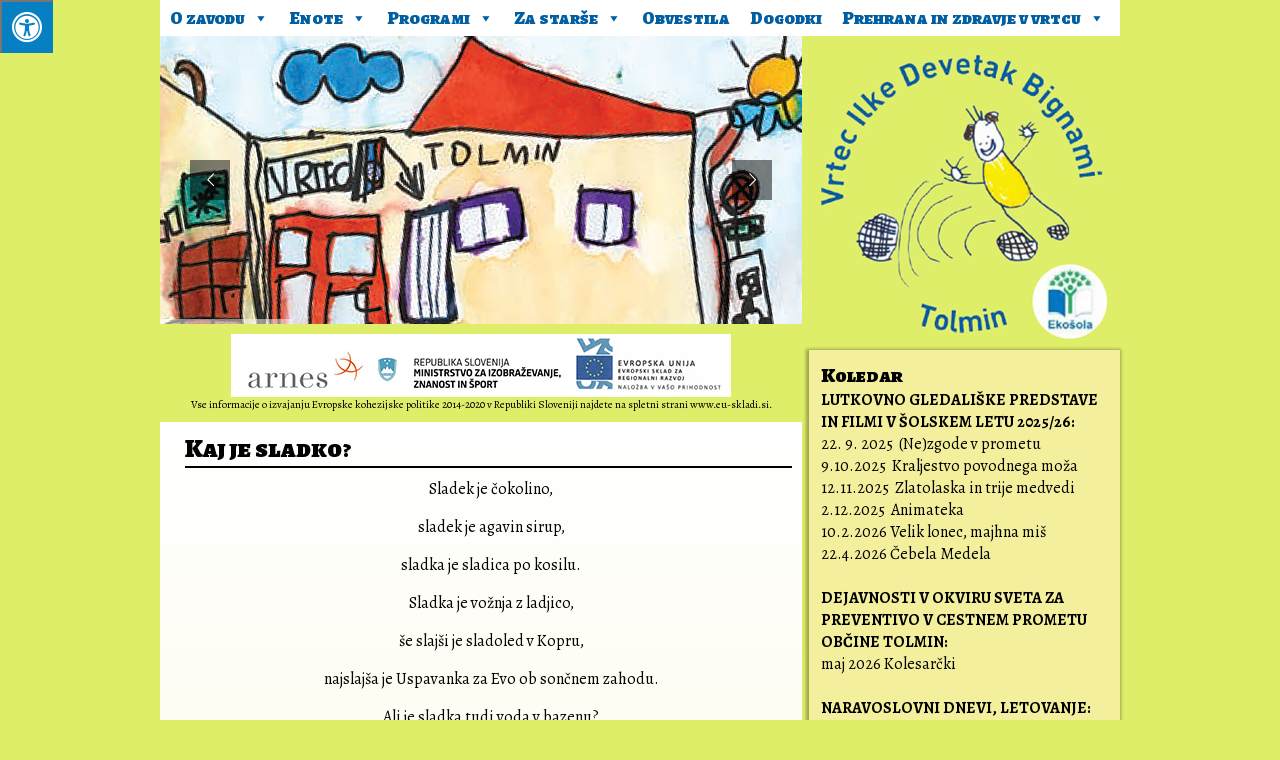

--- FILE ---
content_type: text/html; charset=UTF-8
request_url: https://www.vrtec-tolmin.si/kaj-je-sladko/
body_size: 72844
content:
<!doctype html>

<head>
 
  
  <meta name="viewport" content="width=device-width, initial-scale=1.0, maximum-scale=1.0, user-scalable=0" /> 

<link href="/wp-content/themes/vrtectolmin/style.css" rel="stylesheet" type="text/css" />

<link href='https://fonts.googleapis.com/css?family=Alegreya+SC:400,700,900&subset=latin,latin-ext' rel='stylesheet' type='text/css'>
<link href='https://fonts.googleapis.com/css?family=Alegreya:400,700,400italic,700italic&subset=latin,latin-ext' rel='stylesheet' type='text/css'>  

    <meta name='robots' content='max-image-preview:large' />
<link rel='dns-prefetch' href='//maxcdn.bootstrapcdn.com' />
<link rel='dns-prefetch' href='//fonts.googleapis.com' />
<link rel="alternate" title="oEmbed (JSON)" type="application/json+oembed" href="https://www.vrtec-tolmin.si/wp-json/oembed/1.0/embed?url=https%3A%2F%2Fwww.vrtec-tolmin.si%2Fkaj-je-sladko%2F" />
<link rel="alternate" title="oEmbed (XML)" type="text/xml+oembed" href="https://www.vrtec-tolmin.si/wp-json/oembed/1.0/embed?url=https%3A%2F%2Fwww.vrtec-tolmin.si%2Fkaj-je-sladko%2F&#038;format=xml" />
<style id='wp-img-auto-sizes-contain-inline-css' type='text/css'>
img:is([sizes=auto i],[sizes^="auto," i]){contain-intrinsic-size:3000px 1500px}
/*# sourceURL=wp-img-auto-sizes-contain-inline-css */
</style>
<style id='wp-emoji-styles-inline-css' type='text/css'>

	img.wp-smiley, img.emoji {
		display: inline !important;
		border: none !important;
		box-shadow: none !important;
		height: 1em !important;
		width: 1em !important;
		margin: 0 0.07em !important;
		vertical-align: -0.1em !important;
		background: none !important;
		padding: 0 !important;
	}
/*# sourceURL=wp-emoji-styles-inline-css */
</style>
<style id='wp-block-library-inline-css' type='text/css'>
:root{--wp-block-synced-color:#7a00df;--wp-block-synced-color--rgb:122,0,223;--wp-bound-block-color:var(--wp-block-synced-color);--wp-editor-canvas-background:#ddd;--wp-admin-theme-color:#007cba;--wp-admin-theme-color--rgb:0,124,186;--wp-admin-theme-color-darker-10:#006ba1;--wp-admin-theme-color-darker-10--rgb:0,107,160.5;--wp-admin-theme-color-darker-20:#005a87;--wp-admin-theme-color-darker-20--rgb:0,90,135;--wp-admin-border-width-focus:2px}@media (min-resolution:192dpi){:root{--wp-admin-border-width-focus:1.5px}}.wp-element-button{cursor:pointer}:root .has-very-light-gray-background-color{background-color:#eee}:root .has-very-dark-gray-background-color{background-color:#313131}:root .has-very-light-gray-color{color:#eee}:root .has-very-dark-gray-color{color:#313131}:root .has-vivid-green-cyan-to-vivid-cyan-blue-gradient-background{background:linear-gradient(135deg,#00d084,#0693e3)}:root .has-purple-crush-gradient-background{background:linear-gradient(135deg,#34e2e4,#4721fb 50%,#ab1dfe)}:root .has-hazy-dawn-gradient-background{background:linear-gradient(135deg,#faaca8,#dad0ec)}:root .has-subdued-olive-gradient-background{background:linear-gradient(135deg,#fafae1,#67a671)}:root .has-atomic-cream-gradient-background{background:linear-gradient(135deg,#fdd79a,#004a59)}:root .has-nightshade-gradient-background{background:linear-gradient(135deg,#330968,#31cdcf)}:root .has-midnight-gradient-background{background:linear-gradient(135deg,#020381,#2874fc)}:root{--wp--preset--font-size--normal:16px;--wp--preset--font-size--huge:42px}.has-regular-font-size{font-size:1em}.has-larger-font-size{font-size:2.625em}.has-normal-font-size{font-size:var(--wp--preset--font-size--normal)}.has-huge-font-size{font-size:var(--wp--preset--font-size--huge)}.has-text-align-center{text-align:center}.has-text-align-left{text-align:left}.has-text-align-right{text-align:right}.has-fit-text{white-space:nowrap!important}#end-resizable-editor-section{display:none}.aligncenter{clear:both}.items-justified-left{justify-content:flex-start}.items-justified-center{justify-content:center}.items-justified-right{justify-content:flex-end}.items-justified-space-between{justify-content:space-between}.screen-reader-text{border:0;clip-path:inset(50%);height:1px;margin:-1px;overflow:hidden;padding:0;position:absolute;width:1px;word-wrap:normal!important}.screen-reader-text:focus{background-color:#ddd;clip-path:none;color:#444;display:block;font-size:1em;height:auto;left:5px;line-height:normal;padding:15px 23px 14px;text-decoration:none;top:5px;width:auto;z-index:100000}html :where(.has-border-color){border-style:solid}html :where([style*=border-top-color]){border-top-style:solid}html :where([style*=border-right-color]){border-right-style:solid}html :where([style*=border-bottom-color]){border-bottom-style:solid}html :where([style*=border-left-color]){border-left-style:solid}html :where([style*=border-width]){border-style:solid}html :where([style*=border-top-width]){border-top-style:solid}html :where([style*=border-right-width]){border-right-style:solid}html :where([style*=border-bottom-width]){border-bottom-style:solid}html :where([style*=border-left-width]){border-left-style:solid}html :where(img[class*=wp-image-]){height:auto;max-width:100%}:where(figure){margin:0 0 1em}html :where(.is-position-sticky){--wp-admin--admin-bar--position-offset:var(--wp-admin--admin-bar--height,0px)}@media screen and (max-width:600px){html :where(.is-position-sticky){--wp-admin--admin-bar--position-offset:0px}}

/*# sourceURL=wp-block-library-inline-css */
</style><style id='global-styles-inline-css' type='text/css'>
:root{--wp--preset--aspect-ratio--square: 1;--wp--preset--aspect-ratio--4-3: 4/3;--wp--preset--aspect-ratio--3-4: 3/4;--wp--preset--aspect-ratio--3-2: 3/2;--wp--preset--aspect-ratio--2-3: 2/3;--wp--preset--aspect-ratio--16-9: 16/9;--wp--preset--aspect-ratio--9-16: 9/16;--wp--preset--color--black: #000000;--wp--preset--color--cyan-bluish-gray: #abb8c3;--wp--preset--color--white: #ffffff;--wp--preset--color--pale-pink: #f78da7;--wp--preset--color--vivid-red: #cf2e2e;--wp--preset--color--luminous-vivid-orange: #ff6900;--wp--preset--color--luminous-vivid-amber: #fcb900;--wp--preset--color--light-green-cyan: #7bdcb5;--wp--preset--color--vivid-green-cyan: #00d084;--wp--preset--color--pale-cyan-blue: #8ed1fc;--wp--preset--color--vivid-cyan-blue: #0693e3;--wp--preset--color--vivid-purple: #9b51e0;--wp--preset--gradient--vivid-cyan-blue-to-vivid-purple: linear-gradient(135deg,rgb(6,147,227) 0%,rgb(155,81,224) 100%);--wp--preset--gradient--light-green-cyan-to-vivid-green-cyan: linear-gradient(135deg,rgb(122,220,180) 0%,rgb(0,208,130) 100%);--wp--preset--gradient--luminous-vivid-amber-to-luminous-vivid-orange: linear-gradient(135deg,rgb(252,185,0) 0%,rgb(255,105,0) 100%);--wp--preset--gradient--luminous-vivid-orange-to-vivid-red: linear-gradient(135deg,rgb(255,105,0) 0%,rgb(207,46,46) 100%);--wp--preset--gradient--very-light-gray-to-cyan-bluish-gray: linear-gradient(135deg,rgb(238,238,238) 0%,rgb(169,184,195) 100%);--wp--preset--gradient--cool-to-warm-spectrum: linear-gradient(135deg,rgb(74,234,220) 0%,rgb(151,120,209) 20%,rgb(207,42,186) 40%,rgb(238,44,130) 60%,rgb(251,105,98) 80%,rgb(254,248,76) 100%);--wp--preset--gradient--blush-light-purple: linear-gradient(135deg,rgb(255,206,236) 0%,rgb(152,150,240) 100%);--wp--preset--gradient--blush-bordeaux: linear-gradient(135deg,rgb(254,205,165) 0%,rgb(254,45,45) 50%,rgb(107,0,62) 100%);--wp--preset--gradient--luminous-dusk: linear-gradient(135deg,rgb(255,203,112) 0%,rgb(199,81,192) 50%,rgb(65,88,208) 100%);--wp--preset--gradient--pale-ocean: linear-gradient(135deg,rgb(255,245,203) 0%,rgb(182,227,212) 50%,rgb(51,167,181) 100%);--wp--preset--gradient--electric-grass: linear-gradient(135deg,rgb(202,248,128) 0%,rgb(113,206,126) 100%);--wp--preset--gradient--midnight: linear-gradient(135deg,rgb(2,3,129) 0%,rgb(40,116,252) 100%);--wp--preset--font-size--small: 13px;--wp--preset--font-size--medium: 20px;--wp--preset--font-size--large: 36px;--wp--preset--font-size--x-large: 42px;--wp--preset--spacing--20: 0.44rem;--wp--preset--spacing--30: 0.67rem;--wp--preset--spacing--40: 1rem;--wp--preset--spacing--50: 1.5rem;--wp--preset--spacing--60: 2.25rem;--wp--preset--spacing--70: 3.38rem;--wp--preset--spacing--80: 5.06rem;--wp--preset--shadow--natural: 6px 6px 9px rgba(0, 0, 0, 0.2);--wp--preset--shadow--deep: 12px 12px 50px rgba(0, 0, 0, 0.4);--wp--preset--shadow--sharp: 6px 6px 0px rgba(0, 0, 0, 0.2);--wp--preset--shadow--outlined: 6px 6px 0px -3px rgb(255, 255, 255), 6px 6px rgb(0, 0, 0);--wp--preset--shadow--crisp: 6px 6px 0px rgb(0, 0, 0);}:where(.is-layout-flex){gap: 0.5em;}:where(.is-layout-grid){gap: 0.5em;}body .is-layout-flex{display: flex;}.is-layout-flex{flex-wrap: wrap;align-items: center;}.is-layout-flex > :is(*, div){margin: 0;}body .is-layout-grid{display: grid;}.is-layout-grid > :is(*, div){margin: 0;}:where(.wp-block-columns.is-layout-flex){gap: 2em;}:where(.wp-block-columns.is-layout-grid){gap: 2em;}:where(.wp-block-post-template.is-layout-flex){gap: 1.25em;}:where(.wp-block-post-template.is-layout-grid){gap: 1.25em;}.has-black-color{color: var(--wp--preset--color--black) !important;}.has-cyan-bluish-gray-color{color: var(--wp--preset--color--cyan-bluish-gray) !important;}.has-white-color{color: var(--wp--preset--color--white) !important;}.has-pale-pink-color{color: var(--wp--preset--color--pale-pink) !important;}.has-vivid-red-color{color: var(--wp--preset--color--vivid-red) !important;}.has-luminous-vivid-orange-color{color: var(--wp--preset--color--luminous-vivid-orange) !important;}.has-luminous-vivid-amber-color{color: var(--wp--preset--color--luminous-vivid-amber) !important;}.has-light-green-cyan-color{color: var(--wp--preset--color--light-green-cyan) !important;}.has-vivid-green-cyan-color{color: var(--wp--preset--color--vivid-green-cyan) !important;}.has-pale-cyan-blue-color{color: var(--wp--preset--color--pale-cyan-blue) !important;}.has-vivid-cyan-blue-color{color: var(--wp--preset--color--vivid-cyan-blue) !important;}.has-vivid-purple-color{color: var(--wp--preset--color--vivid-purple) !important;}.has-black-background-color{background-color: var(--wp--preset--color--black) !important;}.has-cyan-bluish-gray-background-color{background-color: var(--wp--preset--color--cyan-bluish-gray) !important;}.has-white-background-color{background-color: var(--wp--preset--color--white) !important;}.has-pale-pink-background-color{background-color: var(--wp--preset--color--pale-pink) !important;}.has-vivid-red-background-color{background-color: var(--wp--preset--color--vivid-red) !important;}.has-luminous-vivid-orange-background-color{background-color: var(--wp--preset--color--luminous-vivid-orange) !important;}.has-luminous-vivid-amber-background-color{background-color: var(--wp--preset--color--luminous-vivid-amber) !important;}.has-light-green-cyan-background-color{background-color: var(--wp--preset--color--light-green-cyan) !important;}.has-vivid-green-cyan-background-color{background-color: var(--wp--preset--color--vivid-green-cyan) !important;}.has-pale-cyan-blue-background-color{background-color: var(--wp--preset--color--pale-cyan-blue) !important;}.has-vivid-cyan-blue-background-color{background-color: var(--wp--preset--color--vivid-cyan-blue) !important;}.has-vivid-purple-background-color{background-color: var(--wp--preset--color--vivid-purple) !important;}.has-black-border-color{border-color: var(--wp--preset--color--black) !important;}.has-cyan-bluish-gray-border-color{border-color: var(--wp--preset--color--cyan-bluish-gray) !important;}.has-white-border-color{border-color: var(--wp--preset--color--white) !important;}.has-pale-pink-border-color{border-color: var(--wp--preset--color--pale-pink) !important;}.has-vivid-red-border-color{border-color: var(--wp--preset--color--vivid-red) !important;}.has-luminous-vivid-orange-border-color{border-color: var(--wp--preset--color--luminous-vivid-orange) !important;}.has-luminous-vivid-amber-border-color{border-color: var(--wp--preset--color--luminous-vivid-amber) !important;}.has-light-green-cyan-border-color{border-color: var(--wp--preset--color--light-green-cyan) !important;}.has-vivid-green-cyan-border-color{border-color: var(--wp--preset--color--vivid-green-cyan) !important;}.has-pale-cyan-blue-border-color{border-color: var(--wp--preset--color--pale-cyan-blue) !important;}.has-vivid-cyan-blue-border-color{border-color: var(--wp--preset--color--vivid-cyan-blue) !important;}.has-vivid-purple-border-color{border-color: var(--wp--preset--color--vivid-purple) !important;}.has-vivid-cyan-blue-to-vivid-purple-gradient-background{background: var(--wp--preset--gradient--vivid-cyan-blue-to-vivid-purple) !important;}.has-light-green-cyan-to-vivid-green-cyan-gradient-background{background: var(--wp--preset--gradient--light-green-cyan-to-vivid-green-cyan) !important;}.has-luminous-vivid-amber-to-luminous-vivid-orange-gradient-background{background: var(--wp--preset--gradient--luminous-vivid-amber-to-luminous-vivid-orange) !important;}.has-luminous-vivid-orange-to-vivid-red-gradient-background{background: var(--wp--preset--gradient--luminous-vivid-orange-to-vivid-red) !important;}.has-very-light-gray-to-cyan-bluish-gray-gradient-background{background: var(--wp--preset--gradient--very-light-gray-to-cyan-bluish-gray) !important;}.has-cool-to-warm-spectrum-gradient-background{background: var(--wp--preset--gradient--cool-to-warm-spectrum) !important;}.has-blush-light-purple-gradient-background{background: var(--wp--preset--gradient--blush-light-purple) !important;}.has-blush-bordeaux-gradient-background{background: var(--wp--preset--gradient--blush-bordeaux) !important;}.has-luminous-dusk-gradient-background{background: var(--wp--preset--gradient--luminous-dusk) !important;}.has-pale-ocean-gradient-background{background: var(--wp--preset--gradient--pale-ocean) !important;}.has-electric-grass-gradient-background{background: var(--wp--preset--gradient--electric-grass) !important;}.has-midnight-gradient-background{background: var(--wp--preset--gradient--midnight) !important;}.has-small-font-size{font-size: var(--wp--preset--font-size--small) !important;}.has-medium-font-size{font-size: var(--wp--preset--font-size--medium) !important;}.has-large-font-size{font-size: var(--wp--preset--font-size--large) !important;}.has-x-large-font-size{font-size: var(--wp--preset--font-size--x-large) !important;}
/*# sourceURL=global-styles-inline-css */
</style>

<style id='classic-theme-styles-inline-css' type='text/css'>
/*! This file is auto-generated */
.wp-block-button__link{color:#fff;background-color:#32373c;border-radius:9999px;box-shadow:none;text-decoration:none;padding:calc(.667em + 2px) calc(1.333em + 2px);font-size:1.125em}.wp-block-file__button{background:#32373c;color:#fff;text-decoration:none}
/*# sourceURL=/wp-includes/css/classic-themes.min.css */
</style>
<link rel='stylesheet' id='fontawsome-css' href='//maxcdn.bootstrapcdn.com/font-awesome/4.6.3/css/font-awesome.min.css?ver=1.0.5' type='text/css' media='all' />
<link rel='stylesheet' id='sogo_accessibility-css' href='https://www.vrtec-tolmin.si/wp-content/plugins/sogo-accessibility/public/css/sogo-accessibility-public.css?ver=1.0.5' type='text/css' media='all' />
<link rel='stylesheet' id='megamenu-css' href='https://www.vrtec-tolmin.si/wp-content/uploads/maxmegamenu/style.css?ver=52a27a' type='text/css' media='all' />
<link rel='stylesheet' id='dashicons-css' href='https://www.vrtec-tolmin.si/wp-includes/css/dashicons.min.css?ver=6.9' type='text/css' media='all' />
<link rel='stylesheet' id='mm-compiled-options-mobmenu-css' href='https://www.vrtec-tolmin.si/wp-content/uploads/dynamic-mobmenu.css?ver=2.8.8-352' type='text/css' media='all' />
<link rel='stylesheet' id='mm-google-webfont-dosis-css' href='//fonts.googleapis.com/css?family=Dosis%3Ainherit%2C400&#038;subset=latin%2Clatin-ext&#038;ver=6.9' type='text/css' media='all' />
<link rel='stylesheet' id='cssmobmenu-icons-css' href='https://www.vrtec-tolmin.si/wp-content/plugins/mobile-menu/includes/css/mobmenu-icons.css?ver=6.9' type='text/css' media='all' />
<link rel='stylesheet' id='cssmobmenu-css' href='https://www.vrtec-tolmin.si/wp-content/plugins/mobile-menu/includes/css/mobmenu.css?ver=2.8.8' type='text/css' media='all' />
<script type="text/javascript" src="https://www.vrtec-tolmin.si/wp-includes/js/jquery/jquery.min.js?ver=3.7.1" id="jquery-core-js"></script>
<script type="text/javascript" src="https://www.vrtec-tolmin.si/wp-includes/js/jquery/jquery-migrate.min.js?ver=3.4.1" id="jquery-migrate-js"></script>
<script type="text/javascript" src="https://www.vrtec-tolmin.si/wp-content/plugins/revslider/public/assets/js/rbtools.min.js?ver=6.6.5" id="tp-tools-js"></script>
<script type="text/javascript" src="https://www.vrtec-tolmin.si/wp-content/plugins/revslider/public/assets/js/rs6.min.js?ver=6.6.5" id="revmin-js"></script>
<script type="text/javascript" src="https://www.vrtec-tolmin.si/wp-content/plugins/mobile-menu/includes/js/mobmenu.js?ver=2.8.8" id="mobmenujs-js"></script>
<link rel="https://api.w.org/" href="https://www.vrtec-tolmin.si/wp-json/" /><link rel="alternate" title="JSON" type="application/json" href="https://www.vrtec-tolmin.si/wp-json/wp/v2/posts/292" /><link rel="EditURI" type="application/rsd+xml" title="RSD" href="https://www.vrtec-tolmin.si/xmlrpc.php?rsd" />
<meta name="generator" content="WordPress 6.9" />
<link rel="canonical" href="https://www.vrtec-tolmin.si/kaj-je-sladko/" />
<link rel='shortlink' href='https://www.vrtec-tolmin.si/?p=292' />
<meta name="generator" content="Powered by Slider Revolution 6.6.5 - responsive, Mobile-Friendly Slider Plugin for WordPress with comfortable drag and drop interface." />
<script>function setREVStartSize(e){
			//window.requestAnimationFrame(function() {
				window.RSIW = window.RSIW===undefined ? window.innerWidth : window.RSIW;
				window.RSIH = window.RSIH===undefined ? window.innerHeight : window.RSIH;
				try {
					var pw = document.getElementById(e.c).parentNode.offsetWidth,
						newh;
					pw = pw===0 || isNaN(pw) || (e.l=="fullwidth" || e.layout=="fullwidth") ? window.RSIW : pw;
					e.tabw = e.tabw===undefined ? 0 : parseInt(e.tabw);
					e.thumbw = e.thumbw===undefined ? 0 : parseInt(e.thumbw);
					e.tabh = e.tabh===undefined ? 0 : parseInt(e.tabh);
					e.thumbh = e.thumbh===undefined ? 0 : parseInt(e.thumbh);
					e.tabhide = e.tabhide===undefined ? 0 : parseInt(e.tabhide);
					e.thumbhide = e.thumbhide===undefined ? 0 : parseInt(e.thumbhide);
					e.mh = e.mh===undefined || e.mh=="" || e.mh==="auto" ? 0 : parseInt(e.mh,0);
					if(e.layout==="fullscreen" || e.l==="fullscreen")
						newh = Math.max(e.mh,window.RSIH);
					else{
						e.gw = Array.isArray(e.gw) ? e.gw : [e.gw];
						for (var i in e.rl) if (e.gw[i]===undefined || e.gw[i]===0) e.gw[i] = e.gw[i-1];
						e.gh = e.el===undefined || e.el==="" || (Array.isArray(e.el) && e.el.length==0)? e.gh : e.el;
						e.gh = Array.isArray(e.gh) ? e.gh : [e.gh];
						for (var i in e.rl) if (e.gh[i]===undefined || e.gh[i]===0) e.gh[i] = e.gh[i-1];
											
						var nl = new Array(e.rl.length),
							ix = 0,
							sl;
						e.tabw = e.tabhide>=pw ? 0 : e.tabw;
						e.thumbw = e.thumbhide>=pw ? 0 : e.thumbw;
						e.tabh = e.tabhide>=pw ? 0 : e.tabh;
						e.thumbh = e.thumbhide>=pw ? 0 : e.thumbh;
						for (var i in e.rl) nl[i] = e.rl[i]<window.RSIW ? 0 : e.rl[i];
						sl = nl[0];
						for (var i in nl) if (sl>nl[i] && nl[i]>0) { sl = nl[i]; ix=i;}
						var m = pw>(e.gw[ix]+e.tabw+e.thumbw) ? 1 : (pw-(e.tabw+e.thumbw)) / (e.gw[ix]);
						newh =  (e.gh[ix] * m) + (e.tabh + e.thumbh);
					}
					var el = document.getElementById(e.c);
					if (el!==null && el) el.style.height = newh+"px";
					el = document.getElementById(e.c+"_wrapper");
					if (el!==null && el) {
						el.style.height = newh+"px";
						el.style.display = "block";
					}
				} catch(e){
					console.log("Failure at Presize of Slider:" + e)
				}
			//});
		  };</script>
		<style type="text/css" id="wp-custom-css">
			img {
	max-width: 100% !important;
	height: auto !important;
}
#mainmenu {
	width: 100%;
	height: 36px;
	line-height: 26px;
	color: #005EA1;
	font-size: 20px;
	background-color: #fff;
}
 #mainmenu #mega-menu-main-menu li a {
	font-family: "Alegreya SC",Arial,"Sans serif" !important;
	color: #0000;
	font-weight: 600 !important;
	 font-size: 18px !important;
	 line-height: 36px !important;
}
 #mainmenu #mega-menu-main-menu > li >  a {
	font-family: "Alegreya SC",Arial,"Sans serif" !important;
	color: #005EA1 !important;
	font-weight: 800 !important;
}
#izpostavljeno {
	padding: 30px;
}
#izpostavljeno a:hover {
	opacity: 0.8;
}
#izpostavljeno a {
	transition: all 0.3s;
	display: block;
	margin-bottom: 10px;
	background-size: cover;
	min-height: 350px;
	padding: 20px;
	color: #fff;

}
#izpostavljeno .post-date, #izpostavljeno .post-title {
	background-color: rgba(0,0,0,0.5);
	display: inline-block;
	padding: 3px;
	color: #fff;
	font-weight: 600;
	padding-left: 10px;
	padding-right: 10px;
	font-size: 18px;
}

@media(min-width: 1024px) {
	.mobile {
		display: none;
	}
}
@media(max-width: 1024px) {
	body {
		padding: 20px;
	}
	.desktop {
		display: none;
	}
	.mobilelogo {
		width: 100%;
		text-align: center;
		display: block;
	}
	.mobilelogo img {
		max-width: 120px !important;
		margin-top: 20px;
		margin-bottom: 20px
	}
	#left {
		float: none;
		width: 100%;
		margin-bottom: 40px;

	}
	#right {
		float: none;
		width: 100%;

	}
	#wrapper {
		display: flex;
		flex-direction: column-reverse;
	}
	img {
		max-width :100%;
		height: auto;
	}
	#wrapper {
		width: 100%;
		max-width: 100% !important;
	}
	#slider {
		margin-left: auto;
		margin-right: auto;
		max-width: 100% !important;
		padding: 0px !important;
		width: 100%;
		height: auto !important;
	}
#povezave {
	-webkit-box-shadow: -1px 1px 3px 2px rgba(0,0,0,0.3);
	box-shadow: -1px 1px 3px 2px rgba(0,0,0,0.3);
	margin-left: 8px;
	margin-right: 0px;
	margin-bottom: 20px;
	margin-top: 7px;
	background-color: #fff;
	width: 100%;
	max-width: 100%;
	margin-left: 0px !important;
}	
#right .moduletableshadow {
	-webkit-box-shadow: -1px 1px 3px 2px rgba(0,0,0,0.3);
	box-shadow: -1px 1px 3px 2px rgba(0,0,0,0.3);
	margin-left: 0px;
	margin-bottom: 20px;
	margin-top: 7px;
	padding: 20px;
	background-color: #F4EF9D;
}	
	#povezave .moduletable {
	margin-left: 10px;
		padding-top: 20px !important;
		padding-bottom: 20px;
}
	#content .item, #content .item-page {
	background-image: -ms-linear-gradient(top,#FFFFFF 0%,#F4EF9D 100%);
	background-image: -moz-linear-gradient(top,#FFFFFF 0%,#F4EF9D 100%);
	background-image: -o-linear-gradient(top,#FFFFFF 0%,#F4EF9D 100%);
	background-image: -webkit-gradient(linear,left top,left bottom,color-stop(0,#FFFFFF),color-stop(1,#F4EF9D));
	background-image: -webkit-linear-gradient(top,#FFFFFF 0%,#F4EF9D 100%);
	background-image: linear-gradient(to bottom,#FFFFFF 0%,#F4EF9D 100%);
	padding-top: 15px;
	padding-left: 25px;
	padding-bottom: 30px;
	padding-right: 25px;
	min-height: 50px;
}
}
		</style>
		<style type="text/css">/** Mega Menu CSS: fs **/</style>
    
    <title>Vrtec Tolmin   |  Kaj je sladko?</title>
    

<link rel='stylesheet' id='rs-plugin-settings-css' href='https://www.vrtec-tolmin.si/wp-content/plugins/revslider/public/assets/css/rs6.css?ver=6.6.5' type='text/css' media='all' />
<style id='rs-plugin-settings-inline-css' type='text/css'>
		#rev_slider_1_1_wrapper .custom.tparrows{cursor:pointer;background:#000;background:rgba(0,0,0,0.5);width:40px;height:40px;position:absolute;display:block;z-index:1000}#rev_slider_1_1_wrapper .custom.tparrows.rs-touchhover{background:#000}#rev_slider_1_1_wrapper .custom.tparrows:before{font-family:'revicons';font-size:15px;color:#fff;display:block;line-height:40px;text-align:center}#rev_slider_1_1_wrapper .custom.tparrows.tp-leftarrow:before{content:'\e824'}#rev_slider_1_1_wrapper .custom.tparrows.tp-rightarrow:before{content:'\e825'}
/*# sourceURL=rs-plugin-settings-inline-css */
</style>
</head>
	
<body>
	
	        	<a href="/" class="mobile mobilelogo">
            <img src="/wp-content/themes/vrtectolmin/images/vrtec-tolmin.jpg" alt="Vrtec Tolmin">
            </a>

	<div id="wrapper">
        
                    <div id="mainmenu">											<div id="mega-menu-wrap-main-menu" class="mega-menu-wrap"><div class="mega-menu-toggle"><div class="mega-toggle-blocks-left"></div><div class="mega-toggle-blocks-center"></div><div class="mega-toggle-blocks-right"><div class='mega-toggle-block mega-menu-toggle-animated-block mega-toggle-block-0' id='mega-toggle-block-0'><button aria-label="Toggle Menu" class="mega-toggle-animated mega-toggle-animated-slider" type="button" aria-expanded="false">
                  <span class="mega-toggle-animated-box">
                    <span class="mega-toggle-animated-inner"></span>
                  </span>
                </button></div></div></div><ul id="mega-menu-main-menu" class="mega-menu max-mega-menu mega-menu-horizontal mega-no-js" data-event="click" data-effect="fade_up" data-effect-speed="200" data-effect-mobile="disabled" data-effect-speed-mobile="0" data-mobile-force-width="false" data-second-click="go" data-document-click="collapse" data-vertical-behaviour="standard" data-breakpoint="768" data-unbind="true" data-mobile-state="collapse_all" data-mobile-direction="vertical" data-hover-intent-timeout="300" data-hover-intent-interval="100"><li class="mega-menu-item mega-menu-item-type-post_type mega-menu-item-object-page mega-menu-item-has-children mega-align-bottom-left mega-menu-flyout mega-menu-item-98" id="mega-menu-item-98"><a class="mega-menu-link" href="https://www.vrtec-tolmin.si/o-zavodu/" aria-expanded="false" tabindex="0">O zavodu<span class="mega-indicator" aria-hidden="true"></span></a>
<ul class="mega-sub-menu">
<li class="mega-menu-item mega-menu-item-type-post_type mega-menu-item-object-page mega-menu-item-100" id="mega-menu-item-100"><a class="mega-menu-link" href="https://www.vrtec-tolmin.si/o-zavodu/osnovni-podatki/">Osnovni podatki</a></li><li class="mega-menu-item mega-menu-item-type-post_type mega-menu-item-object-page mega-menu-item-103" id="mega-menu-item-103"><a class="mega-menu-link" href="https://www.vrtec-tolmin.si/o-zavodu/zaposleni/">Zaposleni</a></li><li class="mega-menu-item mega-menu-item-type-post_type mega-menu-item-object-page mega-menu-item-102" id="mega-menu-item-102"><a class="mega-menu-link" href="https://www.vrtec-tolmin.si/o-zavodu/svet-zavoda/">Svet zavoda</a></li><li class="mega-menu-item mega-menu-item-type-post_type mega-menu-item-object-page mega-menu-item-101" id="mega-menu-item-101"><a class="mega-menu-link" href="https://www.vrtec-tolmin.si/o-zavodu/svet-starsev/">Svet staršev</a></li><li class="mega-menu-item mega-menu-item-type-custom mega-menu-item-object-custom mega-menu-item-119" id="mega-menu-item-119"><a class="mega-menu-link" href="http://www.vrtec-tolmin.si/wp-content/uploads/2025/09/Vrtec-Tolmin-Publikacija-25-26.pdf">Publikacija 2025/26</a></li><li class="mega-menu-item mega-menu-item-type-post_type mega-menu-item-object-page mega-menu-item-99" id="mega-menu-item-99"><a class="mega-menu-link" href="https://www.vrtec-tolmin.si/o-zavodu/katalog-informacij-javnega-znacaja/">Katalog informacij javnega značaja</a></li><li class="mega-menu-item mega-menu-item-type-custom mega-menu-item-object-custom mega-menu-item-120" id="mega-menu-item-120"><a class="mega-menu-link" href="http://www.vrtec-tolmin.si/wp-content/uploads/2025/04/scan-1.pdf">Cena programa Vrtca Tolmin</a></li><li class="mega-menu-item mega-menu-item-type-post_type mega-menu-item-object-page mega-menu-item-385" id="mega-menu-item-385"><a class="mega-menu-link" href="https://www.vrtec-tolmin.si/o-zavodu/izjava-o-dostopnosti/">Izjava o dostopnosti</a></li><li class="mega-menu-item mega-menu-item-type-post_type mega-menu-item-object-page mega-menu-item-251" id="mega-menu-item-251"><a class="mega-menu-link" href="https://www.vrtec-tolmin.si/o-zavodu/varovanje-osebnih-podatkov/">Informacije o obdelavi osebnih podatkov za posameznike</a></li></ul>
</li><li class="mega-menu-item mega-menu-item-type-post_type mega-menu-item-object-page mega-menu-item-has-children mega-align-bottom-left mega-menu-flyout mega-menu-item-93" id="mega-menu-item-93"><a class="mega-menu-link" href="https://www.vrtec-tolmin.si/enote/" aria-expanded="false" tabindex="0">Enote<span class="mega-indicator" aria-hidden="true"></span></a>
<ul class="mega-sub-menu">
<li class="mega-menu-item mega-menu-item-type-post_type mega-menu-item-object-page mega-menu-item-94" id="mega-menu-item-94"><a class="mega-menu-link" href="https://www.vrtec-tolmin.si/enote/centralna-stavba-tolmin/">Centralna stavba Tolmin</a></li><li class="mega-menu-item mega-menu-item-type-post_type mega-menu-item-object-page mega-menu-item-95" id="mega-menu-item-95"><a class="mega-menu-link" href="https://www.vrtec-tolmin.si/enote/zunanja-enota-v-os-franceta-bevka-tolmin/">Zunanja enota V OŠ Franceta Bevka Tolmin</a></li><li class="mega-menu-item mega-menu-item-type-post_type mega-menu-item-object-page mega-menu-item-97" id="mega-menu-item-97"><a class="mega-menu-link" href="https://www.vrtec-tolmin.si/enote/zunanja-enota-volce/">Zunanja enota Volče</a></li><li class="mega-menu-item mega-menu-item-type-post_type mega-menu-item-object-page mega-menu-item-96" id="mega-menu-item-96"><a class="mega-menu-link" href="https://www.vrtec-tolmin.si/enote/zunanja-enota-volarje/">Zunanja enota Volarje</a></li></ul>
</li><li class="mega-menu-item mega-menu-item-type-post_type mega-menu-item-object-page mega-menu-item-has-children mega-align-bottom-left mega-menu-flyout mega-menu-item-104" id="mega-menu-item-104"><a class="mega-menu-link" href="https://www.vrtec-tolmin.si/programi/" aria-expanded="false" tabindex="0">Programi<span class="mega-indicator" aria-hidden="true"></span></a>
<ul class="mega-sub-menu">
<li class="mega-menu-item mega-menu-item-type-post_type mega-menu-item-object-page mega-menu-item-110" id="mega-menu-item-110"><a class="mega-menu-link" href="https://www.vrtec-tolmin.si/programi/splosno-o-programih/">Splošno o programih</a></li><li class="mega-menu-item mega-menu-item-type-post_type mega-menu-item-object-page mega-menu-item-105" id="mega-menu-item-105"><a class="mega-menu-link" href="https://www.vrtec-tolmin.si/programi/obogatitvene-in-dodatne-dejavnosti/">Obogatitvene in dodatne dejavnosti</a></li><li class="mega-menu-item mega-menu-item-type-post_type mega-menu-item-object-page mega-menu-item-106" id="mega-menu-item-106"><a class="mega-menu-link" href="https://www.vrtec-tolmin.si/programi/praznovanja/">Praznovanja</a></li><li class="mega-menu-item mega-menu-item-type-post_type mega-menu-item-object-page mega-menu-item-107" id="mega-menu-item-107"><a class="mega-menu-link" href="https://www.vrtec-tolmin.si/programi/program-za-otroke-s-posebnimi-potrebami/">Program za otroke s posebnimi potrebami</a></li><li class="mega-menu-item mega-menu-item-type-post_type mega-menu-item-object-page mega-menu-item-109" id="mega-menu-item-109"><a class="mega-menu-link" href="https://www.vrtec-tolmin.si/programi/projekti/">Projekti</a></li><li class="mega-menu-item mega-menu-item-type-post_type mega-menu-item-object-page mega-menu-item-123" id="mega-menu-item-123"><a class="mega-menu-link" href="https://www.vrtec-tolmin.si/programi/razvojni-oddelek/">Razvojni oddelek</a></li></ul>
</li><li class="mega-menu-item mega-menu-item-type-post_type mega-menu-item-object-page mega-menu-item-has-children mega-align-bottom-left mega-menu-flyout mega-menu-item-111" id="mega-menu-item-111"><a class="mega-menu-link" href="https://www.vrtec-tolmin.si/za-starse/" aria-expanded="false" tabindex="0">Za starše<span class="mega-indicator" aria-hidden="true"></span></a>
<ul class="mega-sub-menu">
<li class="mega-menu-item mega-menu-item-type-post_type mega-menu-item-object-page mega-menu-item-115" id="mega-menu-item-115"><a class="mega-menu-link" href="https://www.vrtec-tolmin.si/za-starse/pravice-starsev-in-otrok/">Pravice staršev in otrok</a></li><li class="mega-menu-item mega-menu-item-type-post_type mega-menu-item-object-page mega-menu-item-118" id="mega-menu-item-118"><a class="mega-menu-link" href="https://www.vrtec-tolmin.si/za-starse/vpis-in-izpis-otrok-v-vrtec-iz-vrtca/">Vpis in izpis otrok v vrtec/ iz vrtca</a></li><li class="mega-menu-item mega-menu-item-type-post_type mega-menu-item-object-page mega-menu-item-116" id="mega-menu-item-116"><a class="mega-menu-link" href="https://www.vrtec-tolmin.si/za-starse/sodelovanje-s-starsi/">Sodelovanje s starši</a></li><li class="mega-menu-item mega-menu-item-type-post_type mega-menu-item-object-page mega-menu-item-117" id="mega-menu-item-117"><a class="mega-menu-link" href="https://www.vrtec-tolmin.si/za-starse/svetovalna-sluzba/">Svetovalna služba</a></li><li class="mega-menu-item mega-menu-item-type-post_type mega-menu-item-object-page mega-menu-item-114" id="mega-menu-item-114"><a class="mega-menu-link" href="https://www.vrtec-tolmin.si/za-starse/obveznosti-starsev-do-vrtca/">Obveznosti staršev do vrtca</a></li><li class="mega-menu-item mega-menu-item-type-post_type mega-menu-item-object-page mega-menu-item-113" id="mega-menu-item-113"><a class="mega-menu-link" href="https://www.vrtec-tolmin.si/za-starse/obrazci/">Obrazci</a></li><li class="mega-menu-item mega-menu-item-type-post_type mega-menu-item-object-page mega-menu-item-927" id="mega-menu-item-927"><a class="mega-menu-link" href="https://www.vrtec-tolmin.si/navodila-za-prejemanje-e-racunov/">Navodila za prejemanje e-računov</a></li><li class="mega-menu-item mega-menu-item-type-post_type mega-menu-item-object-page mega-menu-item-129" id="mega-menu-item-129"><a class="mega-menu-link" href="https://www.vrtec-tolmin.si/koticek-idej/">Kotiček idej</a></li></ul>
</li><li class="mega-menu-item mega-menu-item-type-taxonomy mega-menu-item-object-category mega-align-bottom-left mega-menu-flyout mega-menu-item-124" id="mega-menu-item-124"><a class="mega-menu-link" href="https://www.vrtec-tolmin.si/category/obvestila/" tabindex="0">Obvestila</a></li><li class="mega-menu-item mega-menu-item-type-taxonomy mega-menu-item-object-category mega-current-post-ancestor mega-current-menu-parent mega-current-post-parent mega-align-bottom-left mega-menu-flyout mega-menu-item-130" id="mega-menu-item-130"><a class="mega-menu-link" href="https://www.vrtec-tolmin.si/category/dogodki/" tabindex="0">Dogodki</a></li><li class="mega-menu-item mega-menu-item-type-post_type mega-menu-item-object-page mega-menu-item-has-children mega-align-bottom-left mega-menu-flyout mega-menu-item-112" id="mega-menu-item-112"><a class="mega-menu-link" href="https://www.vrtec-tolmin.si/za-starse/kuhinja-o-prehrani-in-zdravje-v-vrtcu/" aria-expanded="false" tabindex="0">Prehrana in zdravje v vrtcu<span class="mega-indicator" aria-hidden="true"></span></a>
<ul class="mega-sub-menu">
<li class="mega-menu-item mega-menu-item-type-post_type mega-menu-item-object-page mega-menu-item-1372" id="mega-menu-item-1372"><a class="mega-menu-link" href="https://www.vrtec-tolmin.si/za-starse/jedilnik/">Jedilnik</a></li></ul>
</li></ul></div></div>
	    
        <div id="right">
        
        	<a href="/" class="desktop">
            <img src="/wp-content/themes/vrtectolmin/images/vrtec-tolmin.jpg" alt="Vrtec Tolmin">
            </a>
            
<div class="moduletableshadow">
							<h3>Koledar</h3>
									<div class="textwidget"><p><strong>LUTKOVNO GLEDALIŠKE PREDSTAVE IN FILMI V ŠOLSKEM LETU 2025/26:</strong></p>
<p>22. 9. 2025  (Ne)zgode v prometu</p>
<p>9.10.2025  Kraljestvo povodnega moža</p>
<p>12.11.2025  Zlatolaska in trije medvedi</p>
<p>2.12.2025  Animateka</p>
<p>10.2.2026 Velik lonec, majhna miš</p>
<p>22.4.2026 Čebela Medela</p>
<p>&nbsp;</p>
<p><b>DEJAVNOSTI V OKVIRU SVETA ZA PREVENTIVO V CESTNEM PROMETU OBČINE TOLMIN:</b></p>
<p>maj 2026 Kolesarčki</p>
<p>&nbsp;</p>
<p><strong>NARAVOSLOVNI DNEVI, </strong><b>LETOVANJE:<br />
</b></p>
<p>22.-26.6.2026 Debeli rtič</p>
<p>&nbsp;</p>
<p><a href="https://www.vrtec-tolmin.si/koledar-2023-2024/">Celoten koledar</a></p>
<p>&nbsp;</p>
</div>
		
<div class="customshadow">
	</div>
		</div>            
            
           
            

<div id="povezave">
        			<div class="moduletable">
							<h3>Povezave</h3>
						

<div class="custom">
				<div class="textwidget"><p><a href="http://www.csd-tolmin.si/intro">Center za socialno delo Tolmin</a></p>
<p><a href="http://www.mss.gov.si/">MŠŠ &#8211; Ministrstvo za šolstvo in šport</a></p>
<p><a href="http://www.zrss.si/">ZRSŠ &#8211; Zavod za šolstvo RS</a></p>
<p><a href="http://www.pei.si/">Pedagoški inštitut</a></p>
<p><a href="http://www.tolmin.si/">Občina Tolmin</a></p>
<p><a href="http://www.zd-tolmin.si">Zdravstveni dom Tolmin</a></p>
<p><a href="http://www.os-tolmin.si/">OŠ Franceta Bevka Tolmin</a></p>
<p><a href="http://www.gimnazija-tolmin.si">Gimnazija Tolmin</a></p>
<p><a href="http://www.nijz.si/" rel="alternate">Nacionalni inštitut za javno zdravje (NIJZ)</a></p>
<p><a href="https://www.zadusevnozdravje.si/wp-content/uploads/2025/04/4.-NG-PDF-A4-Marec-2025.pdf;" target="_blank" rel="noopener">Viri pomoči na področju duševnega zdravja </a></p>
</div>
		</div>
		</div>
	
            </div>            
        	
       	    <div id="izdelava"><a href="http://www.lampret.net" title="Izdelava strani">Izdelava: Lampret.net</a> | <a href="http://www.vrtec-tolmin.si/index.php/pravno-obvestilo">Pravno obvestilo in piškotki</a></div>
        
        </div>	    
    
    	<div id="left">
        

            
            <div id="slider">
			<!-- START Slider 1 REVOLUTION SLIDER 6.6.5 --><p class="rs-p-wp-fix"></p>
			<rs-module-wrap id="rev_slider_1_1_wrapper" data-source="gallery" style="visibility:hidden;background:transparent;padding:0;margin:0px auto;margin-top:0;margin-bottom:0;">
				<rs-module id="rev_slider_1_1" style="" data-version="6.6.5">
					<rs-slides style="overflow: hidden; position: absolute;">
						<rs-slide style="position: absolute;" data-key="rs-2" data-title="Slide" data-thumb="//www.vrtec-tolmin.si/wp-content/uploads/2023/01/slider-1-50x100.jpg" data-in="o:0;" data-out="a:false;">
							<img src="//www.vrtec-tolmin.si/wp-content/plugins/revslider/public/assets/assets/dummy.png" alt="" title="Kaj je sladko?" class="rev-slidebg tp-rs-img rs-lazyload" data-lazyload="//www.vrtec-tolmin.si/wp-content/uploads/2023/01/slider-1.jpg" data-no-retina>
<!---->						</rs-slide>
						<rs-slide style="position: absolute;" data-key="rs-3" data-title="Slide" data-thumb="//www.vrtec-tolmin.si/wp-content/uploads/2023/01/slider-2-50x100.jpg" data-in="o:0;" data-out="a:false;">
							<img src="//www.vrtec-tolmin.si/wp-content/plugins/revslider/public/assets/assets/dummy.png" alt="" title="Kaj je sladko?" class="rev-slidebg tp-rs-img rs-lazyload" data-lazyload="//www.vrtec-tolmin.si/wp-content/uploads/2023/01/slider-2.jpg" data-no-retina>
<!---->						</rs-slide>
						<rs-slide style="position: absolute;" data-key="rs-4" data-title="Slide" data-thumb="//www.vrtec-tolmin.si/wp-content/uploads/2023/01/slider-3-50x100.jpg" data-in="o:0;" data-out="a:false;">
							<img src="//www.vrtec-tolmin.si/wp-content/plugins/revslider/public/assets/assets/dummy.png" alt="" title="Kaj je sladko?" class="rev-slidebg tp-rs-img rs-lazyload" data-lazyload="//www.vrtec-tolmin.si/wp-content/uploads/2023/01/slider-3.jpg" data-no-retina>
<!---->						</rs-slide>
						<rs-slide style="position: absolute;" data-key="rs-5" data-title="Slide" data-thumb="//www.vrtec-tolmin.si/wp-content/uploads/2023/01/slider-4-50x100.jpg" data-in="o:0;" data-out="a:false;">
							<img src="//www.vrtec-tolmin.si/wp-content/plugins/revslider/public/assets/assets/dummy.png" alt="" title="Kaj je sladko?" class="rev-slidebg tp-rs-img rs-lazyload" data-lazyload="//www.vrtec-tolmin.si/wp-content/uploads/2023/01/slider-4.jpg" data-no-retina>
<!---->						</rs-slide>
						<rs-slide style="position: absolute;" data-key="rs-6" data-title="Slide" data-thumb="//www.vrtec-tolmin.si/wp-content/uploads/2023/01/slider-5-50x100.jpg" data-in="o:0;" data-out="a:false;">
							<img src="//www.vrtec-tolmin.si/wp-content/plugins/revslider/public/assets/assets/dummy.png" alt="" title="Kaj je sladko?" class="rev-slidebg tp-rs-img rs-lazyload" data-lazyload="//www.vrtec-tolmin.si/wp-content/uploads/2023/01/slider-5.jpg" data-no-retina>
<!---->						</rs-slide>
						<rs-slide style="position: absolute;" data-key="rs-7" data-title="Slide" data-thumb="//www.vrtec-tolmin.si/wp-content/uploads/2023/01/slider-6-50x100.jpg" data-in="o:0;" data-out="a:false;">
							<img src="//www.vrtec-tolmin.si/wp-content/plugins/revslider/public/assets/assets/dummy.png" alt="" title="Kaj je sladko?" class="rev-slidebg tp-rs-img rs-lazyload" data-lazyload="//www.vrtec-tolmin.si/wp-content/uploads/2023/01/slider-6.jpg" data-no-retina>
<!---->						</rs-slide>
						<rs-slide style="position: absolute;" data-key="rs-8" data-title="Slide" data-thumb="//www.vrtec-tolmin.si/wp-content/uploads/2023/01/slider-7-50x100.jpg" data-in="o:0;" data-out="a:false;">
							<img src="//www.vrtec-tolmin.si/wp-content/plugins/revslider/public/assets/assets/dummy.png" alt="" title="Kaj je sladko?" class="rev-slidebg tp-rs-img rs-lazyload" data-lazyload="//www.vrtec-tolmin.si/wp-content/uploads/2023/01/slider-7.jpg" data-no-retina>
<!---->						</rs-slide>
						<rs-slide style="position: absolute;" data-key="rs-9" data-title="Slide" data-thumb="//www.vrtec-tolmin.si/wp-content/uploads/2023/01/slider-8-50x100.jpg" data-in="o:0;" data-out="a:false;">
							<img src="//www.vrtec-tolmin.si/wp-content/plugins/revslider/public/assets/assets/dummy.png" alt="" title="Kaj je sladko?" class="rev-slidebg tp-rs-img rs-lazyload" data-lazyload="//www.vrtec-tolmin.si/wp-content/uploads/2023/01/slider-8.jpg" data-no-retina>
<!---->						</rs-slide>
						<rs-slide style="position: absolute;" data-key="rs-10" data-title="Slide" data-thumb="//www.vrtec-tolmin.si/wp-content/uploads/2023/01/slider-9-50x100.jpg" data-in="o:0;" data-out="a:false;">
							<img src="//www.vrtec-tolmin.si/wp-content/plugins/revslider/public/assets/assets/dummy.png" alt="" title="Kaj je sladko?" class="rev-slidebg tp-rs-img rs-lazyload" data-lazyload="//www.vrtec-tolmin.si/wp-content/uploads/2023/01/slider-9.jpg" data-no-retina>
<!---->						</rs-slide>
					</rs-slides>
				</rs-module>
				<script>
					setREVStartSize({c: 'rev_slider_1_1',rl:[1240,1024,778,480],el:[288],gw:[642],gh:[288],type:'standard',justify:'',layout:'fullwidth',mh:"0"});if (window.RS_MODULES!==undefined && window.RS_MODULES.modules!==undefined && window.RS_MODULES.modules["revslider11"]!==undefined) {window.RS_MODULES.modules["revslider11"].once = false;window.revapi1 = undefined;if (window.RS_MODULES.checkMinimal!==undefined) window.RS_MODULES.checkMinimal()}
				</script>
			</rs-module-wrap>
			<!-- END REVOLUTION SLIDER -->
</div>
            
            <div style="padding: 10px;text-align:center;">
                <a href="http://www.eu-skladi.si"><img src="https://www.vrtec-tolmin.si/images/eu.jpg"></a>
                <p style="font-size: 11px;text-align:center;margin-bottom: 0px;">Vse informacije o izvajanju Evropske kohezijske politike 2014-2020 v Republiki Sloveniji najdete na spletni strani www.eu-skladi.si.</p>
            </div>
            
            <div id="content">
             
                
                            	
            
            
            
            <div class="item-page" itemscope="" itemtype="https://schema.org/Article">
            <div class="page-header">
		<h2 itemprop="headline">
			Kaj je sladko?		</h2>
							</div>
                
<div itemprop="articleBody">
		<p style="text-align: center;">Sladek je čokolino,</p>
<p style="text-align: center;">sladek je agavin sirup,</p>
<p style="text-align: center;">sladka je sladica po kosilu.</p>
<p style="text-align: center;">Sladka je vožnja z ladjico,</p>
<p style="text-align: center;">še slajši je sladoled v Kopru,</p>
<p style="text-align: center;">najslajša je Uspavanka za Evo ob sončnem zahodu.</p>
<p style="text-align: center;">Ali je sladka tudi voda v bazenu?</p>
<p style="text-align: center;">To bomo izvedeli jutri!</p>
<p><img fetchpriority="high" decoding="async" class="alignnone wp-image-296 alignleft" src="http://www.vrtec-tolmin.si/wp-content/uploads/2023/04/20230418_131853-300x146.jpg" alt="" width="374" height="182" srcset="https://www.vrtec-tolmin.si/wp-content/uploads/2023/04/20230418_131853-300x146.jpg 300w, https://www.vrtec-tolmin.si/wp-content/uploads/2023/04/20230418_131853-1024x498.jpg 1024w, https://www.vrtec-tolmin.si/wp-content/uploads/2023/04/20230418_131853-768x373.jpg 768w, https://www.vrtec-tolmin.si/wp-content/uploads/2023/04/20230418_131853-1536x747.jpg 1536w, https://www.vrtec-tolmin.si/wp-content/uploads/2023/04/20230418_131853-2048x996.jpg 2048w" sizes="(max-width: 374px) 100vw, 374px" /> <img decoding="async" class="alignnone size-medium wp-image-306" src="http://www.vrtec-tolmin.si/wp-content/uploads/2023/04/zahod-300x225.jpg" alt="" width="300" height="225" srcset="https://www.vrtec-tolmin.si/wp-content/uploads/2023/04/zahod-300x225.jpg 300w, https://www.vrtec-tolmin.si/wp-content/uploads/2023/04/zahod-1024x768.jpg 1024w, https://www.vrtec-tolmin.si/wp-content/uploads/2023/04/zahod-768x576.jpg 768w, https://www.vrtec-tolmin.si/wp-content/uploads/2023/04/zahod-1536x1152.jpg 1536w, https://www.vrtec-tolmin.si/wp-content/uploads/2023/04/zahod-2048x1536.jpg 2048w" sizes="(max-width: 300px) 100vw, 300px" /><img decoding="async" class="alignnone size-medium wp-image-297 alignleft" src="http://www.vrtec-tolmin.si/wp-content/uploads/2023/04/20230418_132233-300x146.jpg" alt="" width="300" height="146" srcset="https://www.vrtec-tolmin.si/wp-content/uploads/2023/04/20230418_132233-300x146.jpg 300w, https://www.vrtec-tolmin.si/wp-content/uploads/2023/04/20230418_132233-1024x498.jpg 1024w, https://www.vrtec-tolmin.si/wp-content/uploads/2023/04/20230418_132233-768x373.jpg 768w, https://www.vrtec-tolmin.si/wp-content/uploads/2023/04/20230418_132233-1536x747.jpg 1536w, https://www.vrtec-tolmin.si/wp-content/uploads/2023/04/20230418_132233-2048x996.jpg 2048w" sizes="(max-width: 300px) 100vw, 300px" /> <img loading="lazy" decoding="async" class="alignnone size-medium wp-image-298 alignleft" src="http://www.vrtec-tolmin.si/wp-content/uploads/2023/04/20230418_140727-197x300.jpg" alt="" width="197" height="300" srcset="https://www.vrtec-tolmin.si/wp-content/uploads/2023/04/20230418_140727-197x300.jpg 197w, https://www.vrtec-tolmin.si/wp-content/uploads/2023/04/20230418_140727-674x1024.jpg 674w, https://www.vrtec-tolmin.si/wp-content/uploads/2023/04/20230418_140727-768x1167.jpg 768w, https://www.vrtec-tolmin.si/wp-content/uploads/2023/04/20230418_140727-1010x1536.jpg 1010w, https://www.vrtec-tolmin.si/wp-content/uploads/2023/04/20230418_140727-1347x2048.jpg 1347w, https://www.vrtec-tolmin.si/wp-content/uploads/2023/04/20230418_140727-scaled.jpg 1684w" sizes="auto, (max-width: 197px) 100vw, 197px" /> <img loading="lazy" decoding="async" class="alignnone size-medium wp-image-299 alignleft" src="http://www.vrtec-tolmin.si/wp-content/uploads/2023/04/20230418_143240-192x300.jpg" alt="" width="192" height="300" srcset="https://www.vrtec-tolmin.si/wp-content/uploads/2023/04/20230418_143240-192x300.jpg 192w, https://www.vrtec-tolmin.si/wp-content/uploads/2023/04/20230418_143240-654x1024.jpg 654w, https://www.vrtec-tolmin.si/wp-content/uploads/2023/04/20230418_143240-768x1203.jpg 768w, https://www.vrtec-tolmin.si/wp-content/uploads/2023/04/20230418_143240-981x1536.jpg 981w, https://www.vrtec-tolmin.si/wp-content/uploads/2023/04/20230418_143240-1308x2048.jpg 1308w, https://www.vrtec-tolmin.si/wp-content/uploads/2023/04/20230418_143240-scaled.jpg 1635w" sizes="auto, (max-width: 192px) 100vw, 192px" /> <img loading="lazy" decoding="async" class="alignnone size-medium wp-image-300 alignleft" src="http://www.vrtec-tolmin.si/wp-content/uploads/2023/04/20230418_150410-300x146.jpg" alt="" width="300" height="146" srcset="https://www.vrtec-tolmin.si/wp-content/uploads/2023/04/20230418_150410-300x146.jpg 300w, https://www.vrtec-tolmin.si/wp-content/uploads/2023/04/20230418_150410-1024x498.jpg 1024w, https://www.vrtec-tolmin.si/wp-content/uploads/2023/04/20230418_150410-768x373.jpg 768w, https://www.vrtec-tolmin.si/wp-content/uploads/2023/04/20230418_150410-1536x747.jpg 1536w, https://www.vrtec-tolmin.si/wp-content/uploads/2023/04/20230418_150410-2048x996.jpg 2048w" sizes="auto, (max-width: 300px) 100vw, 300px" /> <img loading="lazy" decoding="async" class="alignleft wp-image-301 size-medium" src="http://www.vrtec-tolmin.si/wp-content/uploads/2023/04/20230418_150411-300x172.jpg" alt="" width="300" height="172" srcset="https://www.vrtec-tolmin.si/wp-content/uploads/2023/04/20230418_150411-300x172.jpg 300w, https://www.vrtec-tolmin.si/wp-content/uploads/2023/04/20230418_150411-1024x587.jpg 1024w, https://www.vrtec-tolmin.si/wp-content/uploads/2023/04/20230418_150411-768x440.jpg 768w, https://www.vrtec-tolmin.si/wp-content/uploads/2023/04/20230418_150411-1536x880.jpg 1536w, https://www.vrtec-tolmin.si/wp-content/uploads/2023/04/20230418_150411-2048x1173.jpg 2048w" sizes="auto, (max-width: 300px) 100vw, 300px" /> <img loading="lazy" decoding="async" class="alignnone size-medium wp-image-302 alignleft" src="http://www.vrtec-tolmin.si/wp-content/uploads/2023/04/1681844594368-300x224.jpg" alt="" width="300" height="224" srcset="https://www.vrtec-tolmin.si/wp-content/uploads/2023/04/1681844594368-300x224.jpg 300w, https://www.vrtec-tolmin.si/wp-content/uploads/2023/04/1681844594368-1024x766.jpg 1024w, https://www.vrtec-tolmin.si/wp-content/uploads/2023/04/1681844594368-768x575.jpg 768w, https://www.vrtec-tolmin.si/wp-content/uploads/2023/04/1681844594368-1536x1149.jpg 1536w, https://www.vrtec-tolmin.si/wp-content/uploads/2023/04/1681844594368-2048x1532.jpg 2048w" sizes="auto, (max-width: 300px) 100vw, 300px" /> <img loading="lazy" decoding="async" class="alignnone size-medium wp-image-303 alignleft" src="http://www.vrtec-tolmin.si/wp-content/uploads/2023/04/1681844594376-224x300.jpg" alt="" width="224" height="300" srcset="https://www.vrtec-tolmin.si/wp-content/uploads/2023/04/1681844594376-224x300.jpg 224w, https://www.vrtec-tolmin.si/wp-content/uploads/2023/04/1681844594376-766x1024.jpg 766w, https://www.vrtec-tolmin.si/wp-content/uploads/2023/04/1681844594376-768x1026.jpg 768w, https://www.vrtec-tolmin.si/wp-content/uploads/2023/04/1681844594376-1149x1536.jpg 1149w, https://www.vrtec-tolmin.si/wp-content/uploads/2023/04/1681844594376-1532x2048.jpg 1532w, https://www.vrtec-tolmin.si/wp-content/uploads/2023/04/1681844594376-scaled.jpg 1916w" sizes="auto, (max-width: 224px) 100vw, 224px" /> <img loading="lazy" decoding="async" class="alignnone size-medium wp-image-304 alignleft" src="http://www.vrtec-tolmin.si/wp-content/uploads/2023/04/IMG_20230418_151027-300x225.jpg" alt="" width="300" height="225" srcset="https://www.vrtec-tolmin.si/wp-content/uploads/2023/04/IMG_20230418_151027-300x225.jpg 300w, https://www.vrtec-tolmin.si/wp-content/uploads/2023/04/IMG_20230418_151027-1024x768.jpg 1024w, https://www.vrtec-tolmin.si/wp-content/uploads/2023/04/IMG_20230418_151027-768x576.jpg 768w, https://www.vrtec-tolmin.si/wp-content/uploads/2023/04/IMG_20230418_151027-1536x1152.jpg 1536w, https://www.vrtec-tolmin.si/wp-content/uploads/2023/04/IMG_20230418_151027-2048x1536.jpg 2048w" sizes="auto, (max-width: 300px) 100vw, 300px" /> <img loading="lazy" decoding="async" class="alignnone size-medium wp-image-305 alignleft" src="http://www.vrtec-tolmin.si/wp-content/uploads/2023/04/IMG_20230418_181344-300x225.jpg" alt="" width="300" height="225" srcset="https://www.vrtec-tolmin.si/wp-content/uploads/2023/04/IMG_20230418_181344-300x225.jpg 300w, https://www.vrtec-tolmin.si/wp-content/uploads/2023/04/IMG_20230418_181344-1024x768.jpg 1024w, https://www.vrtec-tolmin.si/wp-content/uploads/2023/04/IMG_20230418_181344-768x576.jpg 768w, https://www.vrtec-tolmin.si/wp-content/uploads/2023/04/IMG_20230418_181344-1536x1152.jpg 1536w, https://www.vrtec-tolmin.si/wp-content/uploads/2023/04/IMG_20230418_181344-2048x1536.jpg 2048w" sizes="auto, (max-width: 300px) 100vw, 300px" /></p>
	</div>   </div>             
            
                                
                    
            	            	 <div class="clear"></div>             
            </div>
        
        </div>
        
        <div class="clear"></div> 
    
    </div>

                    
		<script>
			window.RS_MODULES = window.RS_MODULES || {};
			window.RS_MODULES.modules = window.RS_MODULES.modules || {};
			window.RS_MODULES.waiting = window.RS_MODULES.waiting || [];
			window.RS_MODULES.defered = false;
			window.RS_MODULES.moduleWaiting = window.RS_MODULES.moduleWaiting || {};
			window.RS_MODULES.type = 'compiled';
		</script>
		<script type="speculationrules">
{"prefetch":[{"source":"document","where":{"and":[{"href_matches":"/*"},{"not":{"href_matches":["/wp-*.php","/wp-admin/*","/wp-content/uploads/*","/wp-content/*","/wp-content/plugins/*","/wp-content/themes/vrtectolmin/*","/*\\?(.+)"]}},{"not":{"selector_matches":"a[rel~=\"nofollow\"]"}},{"not":{"selector_matches":".no-prefetch, .no-prefetch a"}}]},"eagerness":"conservative"}]}
</script>
<style>
    

            #open_sogoacc {
                background: #0780C3;
                color: #FFF;
                border-bottom: 1px solid #0780C3;
                border-right: 1px solid #0780C3;
            }

            #close_sogoacc {
                background: #0780C3;
                color: #fff;
            }

            #sogoacc div#sogo_font_a button {
                color: #0780C3;

            }

            body.sogo_readable_font * {
                font-family: "Arial", sans-serif !important;
            }

            body.sogo_underline_links a {
                text-decoration: underline !important;
            }

    

</style>


<div id="sogo_overlay"></div>

<button id="open_sogoacc"
   aria-label="Pritisni ALT+A za odpiranje/zapiranje menija."
   tabindex="1"
   accesskey="a" class="topleft toggle_sogoacc"><i style="font-size: 30px" class="fa fa-universal-access"  ></i></button>
<div id="sogoacc" class="topleft">
    <div id="close_sogoacc"
         class="toggle_sogoacc">Zapri</div>
    <div class="sogo-btn-toolbar" role="toolbar">
        <div class="sogo-btn-group">
						                <button type="button" id="b_n_c" class="btn btn-default">
                    <span class="sogo-icon-black_and_white" aria-hidden="true"></span>
					ČB</button>
						                <button type="button" id="contrasts"
                        data-css="https://www.vrtec-tolmin.si/wp-content/plugins/sogo-accessibility/public//css/sogo_contrasts.css"
                        class="btn btn-default">
                    <span class="sogo-icon sogo-icon-black" aria-hidden="true"></span>
					Kontrastno - temno </button>
						                <button type="button" id="contrasts_white"
                        data-css="https://www.vrtec-tolmin.si/wp-content/plugins/sogo-accessibility/public//css/sogo_contrasts_white.css"
                        class="btn btn-default">
                    <span class="sogo-icon-white" aria-hidden="true"></span>
					Kontrastno - svetlo</button>
						                <button type="button" id="animation_off" class="btn btn-default" >
                    <span class="sogo-icon-flash" aria-hidden="true"></span>
					Ustavi premikanje</button>
						                <button type="button" id="readable_font" class="btn btn-default">
                    <span class="sogo-icon-font" aria-hidden="true"></span>
					Berljiva pisava</button>
						                <button type="button" id="underline_links" class="btn btn-default">
                    <span class="sogo-icon-link" aria-hidden="true"></span>
					Podčrtaj povezave</button>
			

        </div>
        <div id="sogo_font_a" class="sogo-btn-group clearfix">
            <button id="sogo_a1" data-size="1" type="button"
                    class="btn btn-default " aria-label="Press to increase font size">A</button>
            <button id="sogo_a2" data-size="1.1" type="button"
                    class="btn btn-default" Press to increase font size">A</button>
            <button id="sogo_a3" data-size="1.4" type="button"
                    class="btn btn-default" Press to increase font size">A</button>
        </div>
        <div class="accessibility-info">

            <div><a   id="sogo_accessibility"
                    href="#"><i aria-hidden="true" class="fa fa-times-circle-o red " ></i>Izklopi dostopnost                </a>
            </div>
            <div>
													            </div>


        </div>


    </div>
	        <div class="sogo-logo">
            <a target="_blank" href="https://pluginsmarket.com/downloads/accessibility-plugin/"
               title="Provided by sogo.co.il">
                <span>Zagotavlja:</span>
                <img src="https://www.vrtec-tolmin.si/wp-content/plugins/sogo-accessibility/public/css/sogo-logo.png" alt="sogo logo"/>

            </a>
        </div>
	</div><div class="mobmenu-overlay"></div><div class="mob-menu-header-holder mobmenu"  data-menu-display="mob-menu-slideout-over" data-open-icon="down-open" data-close-icon="up-open"><div class="mobmenur-container"><a href="#" class="mobmenu-right-bt mobmenu-trigger-action" data-panel-target="mobmenu-right-panel" aria-label="Right Menu Button"><i class="mob-icon-menu mob-menu-icon"></i><i class="mob-icon-cancel-1 mob-cancel-button"></i></a></div></div>				<div class="mobmenu-right-alignment mobmenu-panel mobmenu-right-panel  ">
				<a href="#" class="mobmenu-right-bt" aria-label="Right Menu Button"><i class="mob-icon-cancel-1 mob-cancel-button"></i></a>
					<div class="mobmenu-content">
			<div class="menu-menu-1-container"><ul id="mobmenuright" class="wp-mobile-menu" role="menubar" aria-label="Main navigation for mobile devices"><li role="none"  class="menu-item menu-item-type-post_type menu-item-object-page menu-item-has-children menu-item-98"><a href="https://www.vrtec-tolmin.si/o-zavodu/" role="menuitem" class="">O zavodu</a>
<ul  role='menu' class="sub-menu ">
	<li role="none"  class="menu-item menu-item-type-post_type menu-item-object-page menu-item-100"><a href="https://www.vrtec-tolmin.si/o-zavodu/osnovni-podatki/" role="menuitem" class="">Osnovni podatki</a></li>	<li role="none"  class="menu-item menu-item-type-post_type menu-item-object-page menu-item-103"><a href="https://www.vrtec-tolmin.si/o-zavodu/zaposleni/" role="menuitem" class="">Zaposleni</a></li>	<li role="none"  class="menu-item menu-item-type-post_type menu-item-object-page menu-item-102"><a href="https://www.vrtec-tolmin.si/o-zavodu/svet-zavoda/" role="menuitem" class="">Svet zavoda</a></li>	<li role="none"  class="menu-item menu-item-type-post_type menu-item-object-page menu-item-101"><a href="https://www.vrtec-tolmin.si/o-zavodu/svet-starsev/" role="menuitem" class="">Svet staršev</a></li>	<li role="none"  class="menu-item menu-item-type-custom menu-item-object-custom menu-item-119"><a href="http://www.vrtec-tolmin.si/wp-content/uploads/2025/09/Vrtec-Tolmin-Publikacija-25-26.pdf" role="menuitem" class="">Publikacija 2025/26</a></li>	<li role="none"  class="menu-item menu-item-type-post_type menu-item-object-page menu-item-99"><a href="https://www.vrtec-tolmin.si/o-zavodu/katalog-informacij-javnega-znacaja/" role="menuitem" class="">Katalog informacij javnega značaja</a></li>	<li role="none"  class="menu-item menu-item-type-custom menu-item-object-custom menu-item-120"><a href="http://www.vrtec-tolmin.si/wp-content/uploads/2025/04/scan-1.pdf" role="menuitem" class="">Cena programa Vrtca Tolmin</a></li>	<li role="none"  class="menu-item menu-item-type-post_type menu-item-object-page menu-item-385"><a href="https://www.vrtec-tolmin.si/o-zavodu/izjava-o-dostopnosti/" role="menuitem" class="">Izjava o dostopnosti</a></li>	<li role="none"  class="menu-item menu-item-type-post_type menu-item-object-page menu-item-251"><a href="https://www.vrtec-tolmin.si/o-zavodu/varovanje-osebnih-podatkov/" role="menuitem" class="">Informacije o obdelavi osebnih podatkov za posameznike</a></li></ul>
</li><li role="none"  class="menu-item menu-item-type-post_type menu-item-object-page menu-item-has-children menu-item-93"><a href="https://www.vrtec-tolmin.si/enote/" role="menuitem" class="">Enote</a>
<ul  role='menu' class="sub-menu ">
	<li role="none"  class="menu-item menu-item-type-post_type menu-item-object-page menu-item-94"><a href="https://www.vrtec-tolmin.si/enote/centralna-stavba-tolmin/" role="menuitem" class="">Centralna stavba Tolmin</a></li>	<li role="none"  class="menu-item menu-item-type-post_type menu-item-object-page menu-item-95"><a href="https://www.vrtec-tolmin.si/enote/zunanja-enota-v-os-franceta-bevka-tolmin/" role="menuitem" class="">Zunanja enota V OŠ Franceta Bevka Tolmin</a></li>	<li role="none"  class="menu-item menu-item-type-post_type menu-item-object-page menu-item-97"><a href="https://www.vrtec-tolmin.si/enote/zunanja-enota-volce/" role="menuitem" class="">Zunanja enota Volče</a></li>	<li role="none"  class="menu-item menu-item-type-post_type menu-item-object-page menu-item-96"><a href="https://www.vrtec-tolmin.si/enote/zunanja-enota-volarje/" role="menuitem" class="">Zunanja enota Volarje</a></li></ul>
</li><li role="none"  class="menu-item menu-item-type-post_type menu-item-object-page menu-item-has-children menu-item-104"><a href="https://www.vrtec-tolmin.si/programi/" role="menuitem" class="">Programi</a>
<ul  role='menu' class="sub-menu ">
	<li role="none"  class="menu-item menu-item-type-post_type menu-item-object-page menu-item-110"><a href="https://www.vrtec-tolmin.si/programi/splosno-o-programih/" role="menuitem" class="">Splošno o programih</a></li>	<li role="none"  class="menu-item menu-item-type-post_type menu-item-object-page menu-item-105"><a href="https://www.vrtec-tolmin.si/programi/obogatitvene-in-dodatne-dejavnosti/" role="menuitem" class="">Obogatitvene in dodatne dejavnosti</a></li>	<li role="none"  class="menu-item menu-item-type-post_type menu-item-object-page menu-item-106"><a href="https://www.vrtec-tolmin.si/programi/praznovanja/" role="menuitem" class="">Praznovanja</a></li>	<li role="none"  class="menu-item menu-item-type-post_type menu-item-object-page menu-item-107"><a href="https://www.vrtec-tolmin.si/programi/program-za-otroke-s-posebnimi-potrebami/" role="menuitem" class="">Program za otroke s posebnimi potrebami</a></li>	<li role="none"  class="menu-item menu-item-type-post_type menu-item-object-page menu-item-109"><a href="https://www.vrtec-tolmin.si/programi/projekti/" role="menuitem" class="">Projekti</a></li>	<li role="none"  class="menu-item menu-item-type-post_type menu-item-object-page menu-item-123"><a href="https://www.vrtec-tolmin.si/programi/razvojni-oddelek/" role="menuitem" class="">Razvojni oddelek</a></li></ul>
</li><li role="none"  class="menu-item menu-item-type-post_type menu-item-object-page menu-item-has-children menu-item-111"><a href="https://www.vrtec-tolmin.si/za-starse/" role="menuitem" class="">Za starše</a>
<ul  role='menu' class="sub-menu ">
	<li role="none"  class="menu-item menu-item-type-post_type menu-item-object-page menu-item-115"><a href="https://www.vrtec-tolmin.si/za-starse/pravice-starsev-in-otrok/" role="menuitem" class="">Pravice staršev in otrok</a></li>	<li role="none"  class="menu-item menu-item-type-post_type menu-item-object-page menu-item-118"><a href="https://www.vrtec-tolmin.si/za-starse/vpis-in-izpis-otrok-v-vrtec-iz-vrtca/" role="menuitem" class="">Vpis in izpis otrok v vrtec/ iz vrtca</a></li>	<li role="none"  class="menu-item menu-item-type-post_type menu-item-object-page menu-item-116"><a href="https://www.vrtec-tolmin.si/za-starse/sodelovanje-s-starsi/" role="menuitem" class="">Sodelovanje s starši</a></li>	<li role="none"  class="menu-item menu-item-type-post_type menu-item-object-page menu-item-117"><a href="https://www.vrtec-tolmin.si/za-starse/svetovalna-sluzba/" role="menuitem" class="">Svetovalna služba</a></li>	<li role="none"  class="menu-item menu-item-type-post_type menu-item-object-page menu-item-114"><a href="https://www.vrtec-tolmin.si/za-starse/obveznosti-starsev-do-vrtca/" role="menuitem" class="">Obveznosti staršev do vrtca</a></li>	<li role="none"  class="menu-item menu-item-type-post_type menu-item-object-page menu-item-113"><a href="https://www.vrtec-tolmin.si/za-starse/obrazci/" role="menuitem" class="">Obrazci</a></li>	<li role="none"  class="menu-item menu-item-type-post_type menu-item-object-page menu-item-927"><a href="https://www.vrtec-tolmin.si/navodila-za-prejemanje-e-racunov/" role="menuitem" class="">Navodila za prejemanje e-računov</a></li>	<li role="none"  class="menu-item menu-item-type-post_type menu-item-object-page menu-item-129"><a href="https://www.vrtec-tolmin.si/koticek-idej/" role="menuitem" class="">Kotiček idej</a></li></ul>
</li><li role="none"  class="menu-item menu-item-type-taxonomy menu-item-object-category menu-item-124"><a href="https://www.vrtec-tolmin.si/category/obvestila/" role="menuitem" class="">Obvestila</a></li><li role="none"  class="menu-item menu-item-type-taxonomy menu-item-object-category current-post-ancestor current-menu-parent current-post-parent menu-item-130"><a href="https://www.vrtec-tolmin.si/category/dogodki/" role="menuitem" class="">Dogodki</a></li><li role="none"  class="menu-item menu-item-type-post_type menu-item-object-page menu-item-has-children menu-item-112"><a href="https://www.vrtec-tolmin.si/za-starse/kuhinja-o-prehrani-in-zdravje-v-vrtcu/" role="menuitem" class="">Prehrana in zdravje v vrtcu</a>
<ul  role='menu' class="sub-menu ">
	<li role="none"  class="menu-item menu-item-type-post_type menu-item-object-page menu-item-1372"><a href="https://www.vrtec-tolmin.si/za-starse/jedilnik/" role="menuitem" class="">Jedilnik</a></li></ul>
</li></ul></div>
			</div><div class="mob-menu-right-bg-holder"></div></div>

		<link href="https://fonts.googleapis.com/css?family=Roboto:400&display=swap" rel="stylesheet" property="stylesheet" media="all" type="text/css" >

<script>
		if(typeof revslider_showDoubleJqueryError === "undefined") {function revslider_showDoubleJqueryError(sliderID) {console.log("You have some jquery.js library include that comes after the Slider Revolution files js inclusion.");console.log("To fix this, you can:");console.log("1. Set 'Module General Options' -> 'Advanced' -> 'jQuery & OutPut Filters' -> 'Put JS to Body' to on");console.log("2. Find the double jQuery.js inclusion and remove it");return "Double Included jQuery Library";}}
</script>
			<link rel="preload" as="font" id="rs-icon-set-revicon-woff" href="https://www.vrtec-tolmin.si/wp-content/plugins/revslider/public/assets/fonts/revicons/revicons.woff?5510888" type="font/woff" crossorigin="anonymous" media="all" />
<script type="text/javascript" src="https://www.vrtec-tolmin.si/wp-content/plugins/sogo-accessibility/public/js/navigation.js?ver=1.0.5" id="sogo_accessibility.navigation-js"></script>
<script type="text/javascript" src="https://www.vrtec-tolmin.si/wp-content/plugins/sogo-accessibility/public/js/sogo-accessibility-public.js?ver=1.0.5" id="sogo_accessibility-js"></script>
<script type="text/javascript" src="https://www.vrtec-tolmin.si/wp-includes/js/hoverIntent.min.js?ver=1.10.2" id="hoverIntent-js"></script>
<script type="text/javascript" src="https://www.vrtec-tolmin.si/wp-content/plugins/megamenu/js/maxmegamenu.js?ver=3.6.2" id="megamenu-js"></script>
<script id="wp-emoji-settings" type="application/json">
{"baseUrl":"https://s.w.org/images/core/emoji/17.0.2/72x72/","ext":".png","svgUrl":"https://s.w.org/images/core/emoji/17.0.2/svg/","svgExt":".svg","source":{"concatemoji":"https://www.vrtec-tolmin.si/wp-includes/js/wp-emoji-release.min.js?ver=6.9"}}
</script>
<script type="module">
/* <![CDATA[ */
/*! This file is auto-generated */
const a=JSON.parse(document.getElementById("wp-emoji-settings").textContent),o=(window._wpemojiSettings=a,"wpEmojiSettingsSupports"),s=["flag","emoji"];function i(e){try{var t={supportTests:e,timestamp:(new Date).valueOf()};sessionStorage.setItem(o,JSON.stringify(t))}catch(e){}}function c(e,t,n){e.clearRect(0,0,e.canvas.width,e.canvas.height),e.fillText(t,0,0);t=new Uint32Array(e.getImageData(0,0,e.canvas.width,e.canvas.height).data);e.clearRect(0,0,e.canvas.width,e.canvas.height),e.fillText(n,0,0);const a=new Uint32Array(e.getImageData(0,0,e.canvas.width,e.canvas.height).data);return t.every((e,t)=>e===a[t])}function p(e,t){e.clearRect(0,0,e.canvas.width,e.canvas.height),e.fillText(t,0,0);var n=e.getImageData(16,16,1,1);for(let e=0;e<n.data.length;e++)if(0!==n.data[e])return!1;return!0}function u(e,t,n,a){switch(t){case"flag":return n(e,"\ud83c\udff3\ufe0f\u200d\u26a7\ufe0f","\ud83c\udff3\ufe0f\u200b\u26a7\ufe0f")?!1:!n(e,"\ud83c\udde8\ud83c\uddf6","\ud83c\udde8\u200b\ud83c\uddf6")&&!n(e,"\ud83c\udff4\udb40\udc67\udb40\udc62\udb40\udc65\udb40\udc6e\udb40\udc67\udb40\udc7f","\ud83c\udff4\u200b\udb40\udc67\u200b\udb40\udc62\u200b\udb40\udc65\u200b\udb40\udc6e\u200b\udb40\udc67\u200b\udb40\udc7f");case"emoji":return!a(e,"\ud83e\u1fac8")}return!1}function f(e,t,n,a){let r;const o=(r="undefined"!=typeof WorkerGlobalScope&&self instanceof WorkerGlobalScope?new OffscreenCanvas(300,150):document.createElement("canvas")).getContext("2d",{willReadFrequently:!0}),s=(o.textBaseline="top",o.font="600 32px Arial",{});return e.forEach(e=>{s[e]=t(o,e,n,a)}),s}function r(e){var t=document.createElement("script");t.src=e,t.defer=!0,document.head.appendChild(t)}a.supports={everything:!0,everythingExceptFlag:!0},new Promise(t=>{let n=function(){try{var e=JSON.parse(sessionStorage.getItem(o));if("object"==typeof e&&"number"==typeof e.timestamp&&(new Date).valueOf()<e.timestamp+604800&&"object"==typeof e.supportTests)return e.supportTests}catch(e){}return null}();if(!n){if("undefined"!=typeof Worker&&"undefined"!=typeof OffscreenCanvas&&"undefined"!=typeof URL&&URL.createObjectURL&&"undefined"!=typeof Blob)try{var e="postMessage("+f.toString()+"("+[JSON.stringify(s),u.toString(),c.toString(),p.toString()].join(",")+"));",a=new Blob([e],{type:"text/javascript"});const r=new Worker(URL.createObjectURL(a),{name:"wpTestEmojiSupports"});return void(r.onmessage=e=>{i(n=e.data),r.terminate(),t(n)})}catch(e){}i(n=f(s,u,c,p))}t(n)}).then(e=>{for(const n in e)a.supports[n]=e[n],a.supports.everything=a.supports.everything&&a.supports[n],"flag"!==n&&(a.supports.everythingExceptFlag=a.supports.everythingExceptFlag&&a.supports[n]);var t;a.supports.everythingExceptFlag=a.supports.everythingExceptFlag&&!a.supports.flag,a.supports.everything||((t=a.source||{}).concatemoji?r(t.concatemoji):t.wpemoji&&t.twemoji&&(r(t.twemoji),r(t.wpemoji)))});
//# sourceURL=https://www.vrtec-tolmin.si/wp-includes/js/wp-emoji-loader.min.js
/* ]]> */
</script>
<script id="rs-initialisation-scripts">
		var	tpj = jQuery;

		var	revapi1;

		if(window.RS_MODULES === undefined) window.RS_MODULES = {};
		if(RS_MODULES.modules === undefined) RS_MODULES.modules = {};
		RS_MODULES.modules["revslider11"] = {once: RS_MODULES.modules["revslider11"]!==undefined ? RS_MODULES.modules["revslider11"].once : undefined, init:function() {
			window.revapi1 = window.revapi1===undefined || window.revapi1===null || window.revapi1.length===0  ? document.getElementById("rev_slider_1_1") : window.revapi1;
			if(window.revapi1 === null || window.revapi1 === undefined || window.revapi1.length==0) { window.revapi1initTry = window.revapi1initTry ===undefined ? 0 : window.revapi1initTry+1; if (window.revapi1initTry<20) requestAnimationFrame(function() {RS_MODULES.modules["revslider11"].init()}); return;}
			window.revapi1 = jQuery(window.revapi1);
			if(window.revapi1.revolution==undefined){ revslider_showDoubleJqueryError("rev_slider_1_1"); return;}
			revapi1.revolutionInit({
					revapi:"revapi1",
					DPR:"dpr",
					visibilityLevels:"1240,1024,778,480",
					gridwidth:642,
					gridheight:288,
					lazyType:"smart",
					perspective:600,
					perspectiveType:"global",
					editorheight:"288,768,960,720",
					responsiveLevels:"1240,1024,778,480",
					progressBar: {
						size:5,
						x:0,
						y:0
						},
					navigation: {
						wheelCallDelay:1000,
						onHoverStop:false,
						arrows: {
							enable:true,
							style:"custom",
							left: {
								h_offset:30
							},
							right: {
								h_offset:30
							}
						}
					},
					viewPort: {
						global:true,
						globalDist:"-200px",
						enable:false
					},
					fallbacks: {
						allowHTML5AutoPlayOnAndroid:true
					},
			});
			
		}} // End of RevInitScript

		if (window.RS_MODULES.checkMinimal!==undefined) { window.RS_MODULES.checkMinimal();};
	</script>
  
</body>

</html>

--- FILE ---
content_type: text/css
request_url: https://www.vrtec-tolmin.si/wp-content/themes/vrtectolmin/style.css
body_size: 10973
content:
/*
Theme Name: Vrtec Tolmin
Text Domain: vrtectolmin
Version: 2.0
Tested up to: 6.0
Requires at least: 4.7
Requires PHP: 5.2.4
Description: Tema za Vrtec Tolmin
Author: Lampret.net
Author URI: https://lampret.net
Theme URI: https://lampret.net
License: GNU General Public License v2 or later
License URI: http://www.gnu.org/licenses/gpl-2.0.html

*/

html,body,div,span,applet,object,iframe,h1,h2,h3,h4,h5,h6,p,pre,a,abbr,acronym,address,big,cite,code,del,dfn,em,font,img,ins,kbd,q,s,samp,small,strike,strong,sub,sup,tt,var,b,u,i,center,dl,dt,dd,ol,ul,li,fieldset,form,label,legend,table,caption,tbody,tfoot,thead,tr,th,td{border:0;font-size:100%;margin:0;padding:0}a{outline:none}table{border-collapse:collapse;border-spacing:0}fieldset,img{border:0}img{vertical-align:bottom}del,ins{text-decoration:none}caption,th{text-align:left}h1,h2,h3,h4,h5,h6{font-size:100%;font-weight:normal}q:before,q:after{content:''}abbr,acronym{border:0;font-variant:normal}sup,sub{height:0;line-height:1;vertical-align:baseline;_vertical-align:bottom;position:relative}sup{bottom:1ex}sub{top:.5ex}legend{color:#000}input,button,textarea,select,optgroup,option{font-family:inherit;font-size:inherit;font-style:inherit;font-weight:inherit}input,button,textarea,select{font-size:100%}html{overflow-y:scroll}.float-left{float:left}.float-right{float:right}.group:before,.group:after{content:"";display:table}.group:after{clear:both}.ie7 .group{zoom:1}@media (max-width:480px){}@media (max-width:767px){}@media (min-width:768px) and (max-width:979px){}@media (min-width:1200px){}body{background-color:#DEEE69;font-family:"Alegreya",Arial,"Sans serif";font-size:16px}#wrapper{width:960px;margin-left:auto;margin-right:auto}#left{width:642px;float:left}#right{float:right;width:318px}.clear{clear:both}#mainmenu{width:642px;height:26px;line-height:26px;color:#005EA1;font-size:20px;background-color:#fff}#mainmenu ul{list-style-type:none;margin-left:10px}#mainmenu ul li{list-style-type:none;float:left;text-transform:uppercase;font-family:"Alegreya SC",Arial,"Sans serif";font-weight:800;margin-right:20px}#mainmenu ul li a{text-decoration:none;color:#005EA1}#mainmenu ul li ul li a{text-decoration:none;color:#000}#mainmenu ul li ul li a:hover{text-decoration:none;color:#005EA1}.dj-main li.dj-up{display:block;float:left;margin:0 !important;padding:0 !important;position:relative}.dj-up_a{padding-right:20px}.dj-main ul,.dj-main li.hover ul ul,.dj-main li.hover li.hover ul ul,.dj-main li.hover li.hover li.hover ul ul,.dj-main li.hover li.hover li.hover li.hover ul ul{height:0;left:-9999px;list-style:outside none none;margin:0 !important;padding:0 !important;position:absolute;top:-9999px;width:0}.dj-main ul{animation-delay:50ms;animation-duration:400ms;animation-fill-mode:both}.dj-main li.hover ul.dj-submenu{left:0px;top:35px;background:#fff;margin:0 !important;padding:0px !important;border:0px solid #0b4d97;width:190px;height:auto;z-index:300}.dj-main li.hover ul.dj-submenu li{display:block;height:auto;position:relative;float:left;width:190px;font-weight:normal}.dj-main li.hover ul.dj-submenu li a{display:block;font-size:14px;height:auto;width:183px;line-height:16px;padding-top:3px;padding-bottom:3px;color:#000;text-decoration:none;border:0px solid #50b5d0;padding-left:5px}#slider{width:642px;height:288px}#slider *{box-shadow:none !important}#wrapper{position:relative}#content table tr td{border:1px solid #000;padding:5px}#content{min-height:200px;background-image:-ms-linear-gradient(top,#FFFFFF 0%,#F4EF9D 100%);background-image:-moz-linear-gradient(top,#FFFFFF 0%,#F4EF9D 100%);background-image:-o-linear-gradient(top,#FFFFFF 0%,#F4EF9D 100%);background-image:-webkit-gradient(linear,left top,left bottom,color-stop(0,#FFFFFF),color-stop(1,#F4EF9D));background-image:-webkit-linear-gradient(top,#FFFFFF 0%,#F4EF9D 100%);background-image:linear-gradient(to bottom,#FFFFFF 0%,#F4EF9D 100%)}#content .item,#content .item-page{background-image:-ms-linear-gradient(top,#FFFFFF 0%,#F4EF9D 100%);background-image:-moz-linear-gradient(top,#FFFFFF 0%,#F4EF9D 100%);background-image:-o-linear-gradient(top,#FFFFFF 0%,#F4EF9D 100%);background-image:-webkit-gradient(linear,left top,left bottom,color-stop(0,#FFFFFF),color-stop(1,#F4EF9D));background-image:-webkit-linear-gradient(top,#FFFFFF 0%,#F4EF9D 100%);background-image:linear-gradient(to bottom,#FFFFFF 0%,#F4EF9D 100%);padding-top:15px;padding-left:25px;padding-bottom:30px;padding-right:5px;min-height:50px}#content h3,#content h4,#content h5,.contentheading{font-family:"Alegreya SC",Arial,"Sans serif";color:#005EA1;margin-top:10px;font-weight:800}#content h3,.contentheading{font-size:18px}#content h4{font-size:16px}#content h5{font-size:14px}#content .item h2,#content .item-page h2,#content .blog h2{color:#000;font-size:26px;font-family:"Alegreya SC",Arial,"Sans serif";font-weight:800;line-height:24px;padding-bottom:5px;border-bottom:2px solid #000;margin-bottom:10px;margin-right:5px}#content .category-desc,#content .category-desc + p{padding-top:15px;padding-left:25px;padding-bottom:30px;padding-right:5px}#content .item h2 a,#content .item-page h2 a,#content .blog h2 a{color:#000;text-decoration:none}#content p{margin-bottom:16px}#content .published{font-size:14px;font-style:italic;font-weight:bold;text-transform:lowercase;position:relative;top:-5px}#content ul{margin-left:10px;padding-left:10px;margin-bottom:10px}#right .moduletableshadow{-webkit-box-shadow:-1px 1px 3px 2px rgba(0,0,0,0.3);box-shadow:-1px 1px 3px 2px rgba(0,0,0,0.3);margin-left:7px;margin-bottom:20px;margin-top:7px;padding:12px;background-color:#F4EF9D}#right .moduletable{margin-left:8px;margin-bottom:20px;margin-top:7px;padding:10px}#right .moduletableshadow h3,#right .moduletable h3{color:#000;font-size:20px;font-family:"Alegreya SC",Arial,"Sans serif";font-weight:800}#right ul{margin-left:9px;padding-left:7px}#right a{color:#000;text-decoration:none}#right a:hover{color:#000;text-decoration:underline}#right .latestnews li a{font-style:italic;line-height:12px}#povezave{-webkit-box-shadow:-1px 1px 3px 2px rgba(0,0,0,0.3);box-shadow:-1px 1px 3px 2px rgba(0,0,0,0.3);margin-left:8px;margin-right:0px;margin-bottom:20px;margin-top:7px;background-color:#fff;width:310px}#povezave .moduletable{margin-left:2px}#povezave h3{color:#000;font-size:20px;font-family:"Alegreya SC",Arial,"Sans serif";font-weight:800}.article-info-term{display:none}.mod_events_table tr td{border:1px solid #000;padding:5px;padding-left:12px;padding-right:11px;font-size:18px}.mod_events_monthyear{display :block;margin-left:auto;margin-right:auto}.mod_events_monthyear tr td{padding:5px;padding-left:15px;padding-right:15px;cursor:pointer}#jevents_header{padding-top:15px;padding-left:25px;padding-bottom:0px;padding-right:5px}#jevents_body{padding-top:15px;padding-left:25px;padding-bottom:30px;padding-right:5px}.ev_navigation table tr td{padding:5px}.cal_td_daysnames{background-color:#F4EF9D}#content p img{margin:10px}.customshadow p,.customshadow h3{margin-bottom:10px}#izdelava{margin-top:10px;width:100%;text-align:left;margin-right:0px;margin-left:10px;font-size:10px}#izdelava a{color:#333;text-decoration:none}#content a{color:#005EA1;text-decoration:none}#content a:hover{color:#005EA1;text-decoration:underline}.pagination{text-align:center;padding-bottom:20px}.pagination ul,.pagination li{list-style-type:none}.pagination li{float:left;margin-right:15px;padding-bottom:5px}#login-form ul{display:none}.userdata input{clear:both;display:block}#form-login-remember{display:none}.userdata input[type=submit]{margin-top:5px;display:block;clear:both}#member-profile,.login + div{display:none}#system-message{margin-bottom:10px;padding:0}#system-message > dt{font-weight:bold;display:none}#system-message > dd{margin:0;font-weight:bold;text-indent:30px}#system-message > dd > ul{color:#0055BB;background-position:4px top;background-repeat:no-repeat;margin-bottom:10px;list-style:none;padding:10px;border-top:3px solid #84A7DB;border-bottom:3px solid #84A7DB}#system-message > dd > ul > li{line-height:1.5em}#system-message > .message > ul{background-color:#C3D2E5;background-image:url(images/notice-info.png)}#system-message > .error > ul,#system-message > .warning > ul,#system-message > .notice > ul{color:#c00}#system-message > .error > ul{background-color:#E6C0C0;background-image:url(images/notice-alert.png);border-color:#DE7A7B}#system-message > .warning > ul{background-color:#E6C8A6;background-image:url(images/notice-note.png);border-color:#FFBB00}#system-message > .notice > ul{background-color:#EFE7B8;background-image:url(images/notice-note.png);border-color:#F0DC7E}@import url(../../../media/system/css/system.css);.system-unpublished,tr.system-unpublished{background:#e8edf1;border-top:4px solid #c4d3df;border-bottom:4px solid #c4d3df}span.highlight{background-color:#FFFFCC;font-weight:bold;padding:1px 0}.img-fulltext-float-right{float:right;margin-left:10px;margin-bottom:10px}.img-fulltext-float-left{float:left;margin-right:10px;margin-bottom:10px}.img-fulltext-float-none{}.img-intro-float-right{float:right;margin-left:5px;margin-bottom:5px}.img-intro-float-left{float:left;margin-right:5px;margin-bottom:5px}.img-intro-float-none{}.invalid{border-color:#ff0000}label.invalid{color:#ff0000}#editor-xtd-buttons{padding:5px}.button2-left,.button2-right,.button2-left div,.button2-right div{float:left}.button2-left a,.button2-right a,.button2-left span,.button2-right span{display:block;height:22px;float:left;line-height:22px;font-size:11px;color:#666;cursor:pointer}.button2-left span,.button2-right span{cursor:default;color:#999}.button2-left .page a,.button2-right .page a,.button2-left .page span,.button2-right .page span{padding:0 6px}.page span{color:#000;font-weight:bold}.button2-left a:hover,.button2-right a:hover{text-decoration:none;color:#0B55C4}.button2-left a,.button2-left span{padding:0 24px 0 6px}.button2-right a,.button2-right span{padding:0 6px 0 24px}.button2-left{background:url(images/j_button2_left.png) no-repeat;float:left;margin-left:5px}.button2-right{background:url(images/j_button2_right.png) 100% 0 no-repeat;float:left;margin-left:5px}.button2-left .image{background:url(images/j_button2_image.png) 100% 0 no-repeat}.button2-left .readmore,.button2-left .article{background:url(images/j_button2_readmore.png) 100% 0 no-repeat}.button2-left .pagebreak{background:url(images/j_button2_pagebreak.png) 100% 0 no-repeat}.button2-left .blank{background:url(images/j_button2_blank.png) 100% 0 no-repeat}div.tooltip{float:left;background:#ffc;border:1px solid #D4D5AA;padding:5px;max-width:200px;z-index:13000}div.tooltip h4{padding:0;margin:0;font-size:95%;font-weight:bold;margin-top:-15px;padding-top:15px;padding-bottom:5px;background:url(images/selector-arrow.png) no-repeat}div.tooltip p{font-size:90%;margin:0}.img_caption .left{float:left;margin-right:1em}.img_caption .right{float:right;margin-left:1em}.img_caption .left p{clear:left;text-align:center}.img_caption .right p{clear:right;text-align:center}.img_caption{text-align:center!important}.img_caption.none{margin-left:auto;margin-right:auto}a img.calendar{width:16px;height:16px;margin-left:3px;background:url(images/calendar.png) no-repeat;cursor:pointer;vertical-align:middle} 